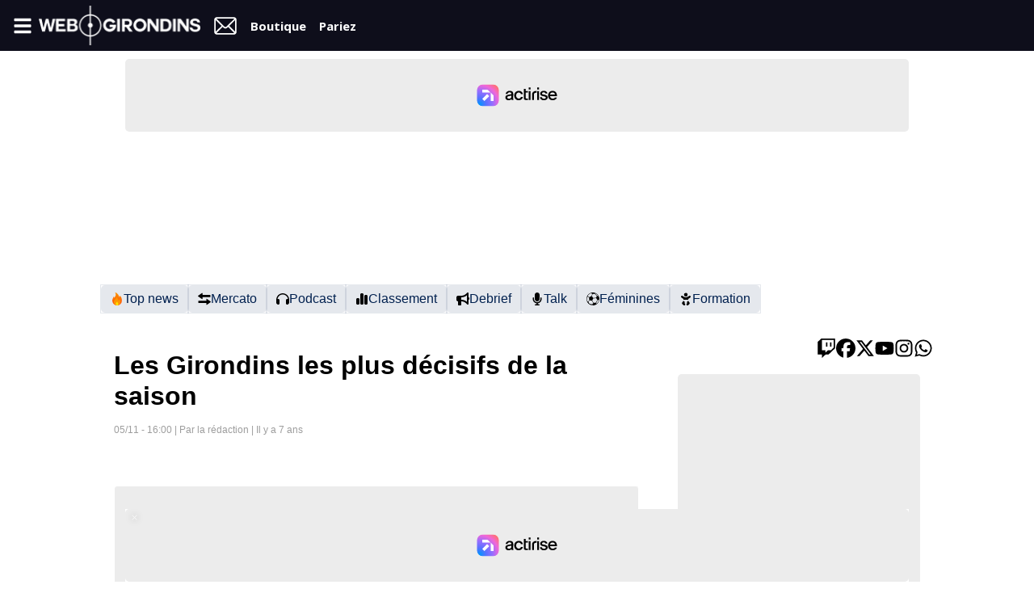

--- FILE ---
content_type: text/html;charset=UTF-8
request_url: https://www.webgirondins.com/actualite-girondins-les-girondins-les-plus-decisifs-de-la-saison-100949
body_size: 23456
content:
<!DOCTYPE HTML>
<html lang="fr-FR">
<head>
<meta charset="utf-8">
<meta http-equiv="X-UA-Compatible" content="IE=edge">
<meta name="viewport" content="width=device-width, initial-scale=1"><meta content="text/html; charset=UTF-8" http-equiv="content-type"/>
<meta name="robots" content="index,follow" />
<meta name="google-site-verification" content="Swkvmrl8QHKZigFtHYJLLkJ-ebDgkLGflLZMSpOuyu8" />
<title>Les Girondins les plus décisifs de la saison - actu Girondins de Bordeaux par WebGirondins, FCGB : Mercato infos et Transferts depuis 2001 avec le 1er e média indépendant sur les Girondins</title>
<meta name="description" content="Nous vous proposons le classement combiné de la saison des joueurs Girondins après 13 rencontres. Il additionne les gestes décisifs en attaques, le but et la passe décisive." />
<meta name="keywords" content="Girondins,plus,decisifs,saison,Nous,vous,proposons,classement,combine,joueurs,apres,rencontres,additionne,gestes,attaques,passe,decisive" />
<meta name="author" content="WebGirondins" />
<link type="text/css" href="https://www.webgirondins.com/css/global.min.css?v=1754994763" rel="stylesheet" />

<link type="text/css" href="https://www.webgirondins.com/css/article.min.css?v=1754994763" rel="stylesheet" />

<link rel="canonical" href="https://www.webgirondins.com/actualite-girondins-les-girondins-les-plus-decisifs-de-la-saison-100949" />
<link rel="icon" sizes="32x32" href="/favicon-32x32.png?v=vMgQ6m0eO2">
<link rel="icon" sizes="16x16" href="/favicon-16x16.png?v=vMgQ6m0eO2">
<meta name="twitter:card" content="summary_large_image">
<meta name="twitter:title" content="Les Girondins les plus décisifs de la saison">
<meta name="twitter:description" content="Nous vous proposons le classement combiné de la saison des joueurs Girondins après 13 rencontres. Il additionne les gestes décisifs en attaques, le but et la passe décisive.">
<meta name="twitter:image" content="https://www.webgirondins.com/cache/images/_67e1e0d2b033866237a48640cf4fae18.png">
<meta name="twitter:image:src" content="https://www.webgirondins.com/cache/images/_67e1e0d2b033866237a48640cf4fae18.png">
<meta name="twitter:image:width" content="683">
<meta name="twitter:image:height" content="291">
<meta property="og:type" content="article" />
<meta property="og:title" content="Les Girondins les plus décisifs de la saison" />
<meta property="og:description" content="Nous vous proposons le classement combiné de la saison des joueurs Girondins après 13 rencontres. Il additionne les gestes décisifs en attaques, le but et la passe décisive." />
<meta property="og:site_name" content="WebGirondins" />
<meta property="og:url" content="https://www.webgirondins.com/actualite-girondins-les-girondins-les-plus-decisifs-de-la-saison-100949" />
<meta property="og:image" content="https://www.webgirondins.com/cache/images/_67e1e0d2b033866237a48640cf4fae18.png" />
<meta property="og:image:type" content="image/png" />
<meta property="og:image:width" content="683" />
<meta property="og:image:height" content="291" />
<meta property="article:author" content="WebGirondins" />
<meta property="article:published_time" content="2019-11-05T16:00:00+01:00" />
<meta property="article:modified_time" content="2019-11-05T17:52:48+01:00" />
<meta property="article:tag" content="De Préville Nicolas" />
<meta property="article:tag" content="Jimmy  Briand" />
<meta property="article:tag" content="Hwang  Ui- Jo" />
<meta property="article:section" content="sport" />
<meta property="og:locale" content="fr_FR" />
<script defer src="https://tra.scds.pmdstatic.net/advertising-core/4/core-ads-webgirondins.js"></script>
<script>
                window.dataLayer = window.dataLayer || [];
                window.dataLayer.push({
                    advertisement: {
                        env: "",
                        hasVideos: true,
                        brand: {
                            isPrisma: false,
                            name: "webgirondins",
                            abbr: "webg",
                            domain: "webgirondins.com",
                            subDomain: "www",
                        },
                        page: {
                            path: "/actualite-girondins-les-girondins-les-plus-decisifs-de-la-saison-100949",
                            pageType: "Article",
                            pageCategory: "Autres",
                            title: "Les Girondins les plus décisifs de la saison",
                        },
                    }
                });
                </script>
<script id='poool-audit' src='https://assets.poool.fr/audit.min.js' async></script>
            <script>
              const scriptPooolAudit = document.getElementById('poool-audit');
              scriptPooolAudit.addEventListener('load', function () {
                Audit
                  .init('KLB72-CH6GZ-M3EZ5-YT0GS')
                  .config({
                    cookies_enabled: true,
                    
                  })
                  .sendEvent('page-view', { type: 'free' });
              });
            </script>
<script id='poool-access' src='https://assets.poool.fr/access.min.js' async></script>
            <script>
              const scriptPooolAccess = document.getElementById('poool-access');
              scriptPooolAccess.addEventListener('load', function () {
                Access
                  .init('KLB72-CH6GZ-M3EZ5-YT0GS')
                  .config({
                    cookies_enabled: true,
                    disable_content_height_calculation: true,
                    
                  })
                  .createPaywall({
                    target: '#poool-widget',
                    content: '.content-poool',
                    mode: 'hide',
                    percent: 75,
                    pageType: 'free',
                  });
              });
            </script>
<script>
          async function pooolSubscribeInit () {
            var subscribe = Subscribe.init('KLB72-CH6GZ-M3EZ5-YT0GS');
            
            await subscribe.signout();
            subscribe.createAuthElement('signin-with-subscribe-button', {
        target: '#auth-widget',
        styles: {
          custom_css: `
          .p3-signin {
            font-size: 0;
            display: flex;
            flex-direction: column;
            gap: 5px;
            justify-content: center;
            transition: 0.3s;
          }

          .p3-signin-with-subscribe-element {
            gap: 8px;
          }
  
          .p3-signin::before {
            content: url('data:image/svg+xml; utf8, <svg xmlns="http://www.w3.org/2000/svg" viewBox="0 0 24 24" id="person"><g data-name="Layer 2"><path d="M12 11a4 4 0 1 0-4-4 4 4 0 0 0 4 4zm6 10a1 1 0 0 0 1-1 7 7 0 0 0-14 0 1 1 0 0 0 1 1z" data-name="person"></path></g></svg>');
            width: 35px;
            height: 22px;
            color: #fff !important;
            display:block;
            font-size:15px;
            filter: invert(1);
            padding-left: 8px;
            transition: 0.3s;
          }
  
          .p3-signin::after {
            content: 'connexion';
            color: #fff !important;
            font-size: 10px !important;
            font-weight: 700;
            font-family: 'Open Sans', sans-serif;
            text-decoration: none;
            transition: 0.3s;
          }
  
          .p3-signin:hover::before{
            filter: invert(100%) sepia(0%) saturate(5736%) hue-rotate(120deg) brightness(127%) contrast(78%);
          }
  
          .p3-signin:hover::after{
            color: #e3e3e3 !important;
          }
  
          .p3-username,
          .p3-signout {
            color: #FFF !important;
          }

          .p3-username {
            margin-right: 8px;
          }

          .p3-signed-in {
            display: contents;
          }
  
          .p3-signout {
            font-size: 10px !important;
            font-weight: 700;
            font-family: 'Open Sans', sans-serif;
            display: flex;
            flex-direction: column;
            gap: 3px;
            justify-content: center;
            align-items: center;
            transition: 0.3s;
          }
  
          .p3-signout::before {
            content: url('data:image/svg+xml; utf8, <svg width="24" height="24" viewBox="0 0 24 24" fill="none" xmlns="http://www.w3.org/2000/svg"> <path d="M8.51428 20H4.51428C3.40971 20 2.51428 19.1046 2.51428 18V6C2.51428 4.89543 3.40971 4 4.51428 4H8.51428V6H4.51428V18H8.51428V20Z" fill="currentColor"/><path d="M13.8418 17.385L15.262 15.9768L11.3428 12.0242L20.4857 12.0242C21.038 12.0242 21.4857 11.5765 21.4857 11.0242C21.4857 10.4719 21.038 10.0242 20.4857 10.0242L11.3236 10.0242L15.304 6.0774L13.8958 4.6572L7.5049 10.9941L13.8418 17.385Z" fill="currentColor"/></svg>');
            height: 22px;
            color: #fff !important;
            display:block;
            font-size:15px;
            filter: invert(1);
            transition: 0.3s;          
          }
  
          .p3-signed-in span {
            display:none;
          }
  
          body .p3-subscribe {
            color: #000 !important;
            background-color: #fff !important;
            border-radius: 0 !important;
            text-shadow: none !important;
            font-size: 15px;
            font-weight: 700 !important;
            font-family: 'Open Sans', sans-serif;
            cursor: pointer !important;
            transition: 0.3s;
            margin-left: 8px;
            padding: 8px 10px !important;
          }
          body .p3-subscribe:hover {
            background-color: #e3e3e3 !important;
          }
          `,                  
        },   
      });
            subscribe.on('signout', () => {
              document.cookie = 'wg_poool=;expires=Thu, 01 Jan 1970 00:00:01 GMT;domain=.webgirondins.com';
            });
          };
        </script>
<script>
          var subscribeScript = document.createElement('script');
          subscribeScript.onload = pooolSubscribeInit;
          subscribeScript.async = true;
          subscribeScript.src = 'https://assets.poool-subscribe.fr/subscribe.js';
          document.head.appendChild(subscribeScript);
      </script>
<script>
  window.FAST_CMP_OPTIONS = {
    publisherName: 'WebGirondins',
    domainUid: 'dd6b5a45-9122-51c6-9267-3ce28d9c7a18',
    countryCode: 'FR',
    policyUrl: 'https://www.webgirondins.com/politique_de_confidentialite',
    displaySynchronous: false,
    disableLockScroll: true,
    publisherLogo: function (c) {
      return c.createElement('img', {
        src: '[data-uri]',
        height: '40',
      })
    },
    bootstrap: { excludedIABVendors: [], excludedGoogleVendors: [] }
  };

  (function(){var e={617:function(e){window.FAST_CMP_T0=Date.now();window.FAST_CMP_QUEUE={};window.FAST_CMP_QUEUE_ID=0;function a(){var e=Array.prototype.slice.call(arguments);if(!e.length)return Object.values(window.FAST_CMP_QUEUE);else if("ping"===e[0]){if("function"===typeof e[2])e[2]({cmpLoaded:false,cmpStatus:"stub",apiVersion:"2.0",cmpId:parseInt("388",10)})}else window.FAST_CMP_QUEUE[window.FAST_CMP_QUEUE_ID++]=e}e.exports={name:"light",handler:a}}};var a={};function t(r){var n=a[r];if(void 0!==n)return n.exports;var i=a[r]={exports:{}};e[r](i,i.exports,t);return i.exports}var r={};!function(){var e=t(617);var a="__tcfapiLocator";var r=window;var n=r;var i;function o(){var e=r.document;var t=!!r.frames[a];if(!t)if(e.body){var n=e.createElement("iframe");n.style.cssText="display:none";n.name=a;e.body.appendChild(n)}else setTimeout(o,5);return!t}function s(e){var a="string"===typeof e.data;var t={};if(a)try{t=JSON.parse(e.data)}catch(e){}else t=e.data;var r="object"===typeof t?t.__tcfapiCall:null;if(r)window.__tcfapi(r.command,r.version,(function(t,n){var i={__tcfapiReturn:{returnValue:t,success:n,callId:r.callId}};if(e&&e.source&&e.source.postMessage)e.source.postMessage(a?JSON.stringify(i):i,"*")}),r.parameter)}while(n){try{if(n.frames[a]){i=n;break}}catch(e){}if(n===r.top)break;n=n.parent}if("custom"!==r.FAST_CMP_HANDLER)if(!i){o();r.__tcfapi=e.handler;r.FAST_CMP_HANDLER=e.name;r.addEventListener("message",s,false)}else{r.__tcfapi=e.handler;r.FAST_CMP_HANDLER=e.name}}()})();
</script>
<script src="https://static.fastcmp.com/fast-cmp-stub.js" async="true" data-no-optimize="1"></script>

<script>
  (function(i,s,o,g,r,a,m){i['GoogleAnalyticsObject']=r;i[r]=i[r]||function(){
  (i[r].q=i[r].q||[]).push(arguments)},i[r].l=1*new Date();a=s.createElement(o),
  m=s.getElementsByTagName(o)[0];a.async=1;a.src=g;m.parentNode.insertBefore(a,m)
  })(window,document,'script','//www.google-analytics.com/analytics.js','ga');

  ga('create', 'UA-3416925-1', 'auto');
  ga('send', 'pageview');

</script>

<!-- Google tag (gtag.js) -->
<script async src="https://www.googletagmanager.com/gtag/js?id=G-WLVVK8S1FY"></script>
<script>
  window.dataLayer = window.dataLayer || [];
  function gtag(){dataLayer.push(arguments);}
  gtag('js', new Date());

  gtag('config', 'G-WLVVK8S1FY');
</script>
<script src="https://www.flashb.id/boot/e91805f9-0678-581c-b07f-c856c7493295.js"></script>
<script type="text/javascript">
  window._hbdbrk = window._hbdbrk || [];
  window._hbdbrk.push([
    "_vars",
    {
      page_type: "article",
      custom1: "browser",
    },
  ]);
</script>


<style type="text/css">
        div[data-actirise-slot="top-page"] {
          display: none;
          margin: 10px auto;
        }
        @media screen and (max-width: 480px) {
          div[data-actirise-slot="top-page"].device-mobile {
            display: block;
            width: 100%;
            min-height: 280px;
          }
        }
        @media screen and (min-width: 481px) and (max-width: 769px) {
          div[data-actirise-slot="top-page"].device-tablet {
            display: block;
            width: 100%;
            min-height: 280px;
          }
        }
        @media screen and (min-width: 770px) {
          div[data-actirise-slot="top-page"].device-desktop {
            display: block;
            width: 100%;
            min-height: 250px;
          }
        }
        div[data-actirise-slot="top-content"] {
          display: none;
          margin: 10px auto;
        }
        @media screen and (max-width: 480px) {
          div[data-actirise-slot="top-content"].device-mobile {
            display: flex !important;
            width: 100%;
            min-height: 360px;
          }
        }
        @media screen and (min-width: 481px) and (max-width: 769px) {
          div[data-actirise-slot="top-content"].device-tablet {
            display: flex !important;
            width: 100%;
            min-height: 360px;
          }
        }
        @media screen and (min-width: 770px) {
          div[data-actirise-slot="top-content"].device-desktop {
            display: flex !important;
            width: 100%;
            min-height: 280px;
          }
        }
      </style>
<script type="application/javascript" src="https://tag.agrvt.com/tag/v2/wrapper.js" async></script></head><body class="desktop" >
<header class="bg-primary text-white" id="header">
  <nav>
    <ul class="d-flex align-items-center justify-content-center px-3 py-0 my-0 mx-auto header-links w-full">
      <li class="nav--brand d-flex align-items-center">
        <i id="menu-icon" class="icon icon--bars"></i>
        <a href="/">
          <img src="/img/logo_white.png" alt="Logo WebGirondins" class="logo img-responsive" />
        </a>
      </li>
      <li class="nav--contact">
        <a class="menutop__link d-flex align-items-center" href="https://www.webgirondins.com/contact">
          <svg fill="#ffffff" width="30" height="30" viewBox="0 0 56 56" xmlns="http://www.w3.org/2000/svg">
            <path
              d="M 9.4843 48.1914 L 47.2184 48.1914 C 51.4376 48.1914 53.8751 45.7539 53.8751 40.9258 L 53.8751 15.0508 C 53.8751 10.2461 51.4141 7.8086 46.5157 7.8086 L 8.7812 7.8086 C 4.5858 7.8086 2.1249 10.2227 2.1249 15.0508 L 2.1249 40.9258 C 2.1249 45.7773 4.6093 48.1914 9.4843 48.1914 Z M 25.2109 29.1836 L 7.5155 11.7227 C 8.0312 11.5117 8.6405 11.3945 9.3671 11.3945 L 46.6564 11.3945 C 47.3826 11.3945 48.0157 11.5117 48.5548 11.7696 L 30.8827 29.1836 C 29.8749 30.1914 28.9843 30.6367 28.0468 30.6367 C 27.1093 30.6367 26.2187 30.1914 25.2109 29.1836 Z M 5.7109 40.9258 L 5.7109 15.0508 C 5.7109 14.8867 5.7109 14.9570 5.7109 14.8164 L 19.1874 28.0352 L 5.7343 41.3242 C 5.7109 41.2070 5.7109 41.0664 5.7109 40.9258 Z M 50.2890 15.0742 L 50.2890 40.9492 C 50.2890 41.0430 50.2890 41.1602 50.2890 41.2539 L 36.9062 28.0352 L 50.2890 14.8867 C 50.2890 15.0742 50.2890 15.0742 50.2890 15.0742 Z M 9.3671 44.6055 C 8.6874 44.6055 8.1249 44.5117 7.6327 44.3008 L 21.6484 30.4492 L 23.1718 31.9492 C 24.8124 33.5664 26.3827 34.2461 28.0468 34.2461 C 29.6874 34.2461 31.2812 33.5664 32.9218 31.9492 L 34.4452 30.4492 L 48.4376 44.2773 C 47.9452 44.5117 47.3360 44.6055 46.6564 44.6055 Z" />
          </svg>
        </a>
      </li>
      <li class="nav--boutique">
        <a class="menutop__link d-flex align-items-center" href="https://webgirondins.myspreadshop.fr"> Boutique </a>
      </li>
      <li class="nav--pariez">
        <a class="menutop__link d-flex align-items-center" href="https://media.unibet.fr/redirect.aspx?pid=217092&bid=3674" target="_blank"> Pariez </a>
      </li>
      <li class="nav--subscribe ml-auto">
                 <div id="auth-widget" class="menutop__link d-flex align-items-center font-weight-bold border-0"></div>
               </li>
    </ul>

    <ul id="menu" class="bg-primary transition menu nav navbar-nav p-0 m-0">
      <li>
        <a href="https://www.webgirondins.com/fil-info" class="transition">Fil info</a>
      </li>
      <li>
        <button type="button" class="btn btn-link submenu-button">Vidéos</button>
        <div class="submenu">
          <ul class="nav navbar-nav">
            <li>
              <a href="https://www.webgirondins.com/actualites-categorie-webgirondins-tv-12" class="transition">Webgirondins TV</a>
            </li>
            <li>
              <a href="https://www.webgirondins.com/actualites-categorie-les-tops-et-les-flops-19" class="transition">Tops Flops</a>
            </li>
            <li>
              <a href="https://www.webgirondins.com/actualites-categorie-barometre-webgirondins-17" class="transition">Baromètre WG</a>
            </li>
            <li>
              <a href="https://www.webgirondins.com/actualites-categorie-le-talk-webgirondins-21" class="transition">Talk WG</a>
            </li>
          </ul>
        </div>
      </li>
      <li>
        <a href="https://www.webgirondins.com/actualites-categorie-transferts-1" class="transition">Mercato</a>
      </li>
      <li>
        <a href="https://forum.webgirondins.com/index.php?/forums/" class="transition">Forum</a>
      </li>
      <li>
        <button type="button" class="btn btn-link submenu-button">N2</button>
        <div class="submenu">
          <ul class="nav navbar-nav">
            <li>
              <a href="https://www.webgirondins.com/calendrier-girondins-national-2" alt="Calendrier">Calendrier</a>
            </li>
            <li>
              <a href="https://www.webgirondins.com/classement-girondins-national-2" alt="Classement">Classement</a>
            </li>
          </ul>
        </div>
      </li>
      <li>
        <button type="button" class="btn btn-link submenu-button">Régional 1</button>
        <div class="submenu">
          <ul class="nav navbar-nav">
            <li>
              <a href="https://www.webgirondins.com/girondins-resultats-calendrier-regional-1"
                alt="Calendrier">Résultats/calendrier Régional 1 Girondins</a>
            </li>
            <li>
              <a href="https://www.webgirondins.com/classement-regional-1-girondins" alt="Classement">Classement Régional 1 Girondins</a>
            </li>
          </ul>
        </div>
      </li>
      <li>
        <button type="button" class="btn btn-link submenu-button">Féminines</button>
        <div class="submenu">
          <ul class="nav navbar-nav">
            <li>
              <a href="https://www.webgirondins.com/resultats-calendrier-feminines-girondins"
                alt="Calendrier">Calendrier - résultats</a>
            </li>
            <li>
              <a href="https://www.webgirondins.com/classement-girondins-feminines-division3">Classement D3F</a>
            </li>
          </ul>
        </div>
      </li>
      <li>
        <a href="https://webgirondins.myspreadshop.fr" class="transition" target="_blank">Boutique</a>
      </li>
      <li>
        <a href="https://media.unibet.fr/redirect.aspx?pid=217092&bid=3674" target="_blank" style="color: #0dbf43" class="transition">Pariez</a>
      </li>
      <li>
        <div class="nav--social d-flex justify-content-around">
          <a target="_blank" href="https://www.twitch.tv/webgirondins">
            <img src="/img/icons/twitch.svg?v=2" alt="icon twitch" class="img-responsive" />
          </a>
          <a target="_blank" href="https://www.facebook.com/webgirondins/">
            <img src="/img/icons/facebook.svg?v=2" alt="icon facebook" class="img-responsive" />
          </a>
          <a target="_blank" href="https://twitter.com/webgirondins">
            <img src="/img/icons/twitter.svg?v=2" alt="icon twitter" class="img-responsive" />
          </a>
        </div>
        <div class="nav--social d-flex justify-content-around">
          <a target="_blank" href="https://www.youtube.com/channel/UCkyRgJ6uhixmPRaSKiEI9aw?view_as=subscriber">
            <img src="/img/icons/youtube.svg?v=2" alt="icon youtube" class="img-responsive" />
          </a>
          <a target="_blank" href="https://www.instagram.com/webgirondins/">
            <img src="/img/icons/instagram.svg?v=2" alt="icon instagram" class="img-responsive" />
          </a>
          <a target="_blank" href="https://whatsapp.com/channel/0029VaDygopCRs1h8xNMgI1y">
            <img src="/img/icons/whatsapp.svg?v=2" alt="Whatsapp WG" class="img-responsive" />
          </a>
        </div>
      </li>
    </ul>
  </nav>
</header>

<div data-actirise-slot="top-page" class="device-mobile device-tablet device-desktop"></div><div id="habillage">
  <div class="container body px-0">
    <div  class="row" >
      <div class="top-categories">
        <a href="https://www.webgirondins.com/top-news" class="category">
          <img src="/img/icons/fire.svg" alt="">
          Top news
        </a>
        <a href="https://www.webgirondins.com/actualites-categorie-transferts-1" class="category">
          <img src="/img/icons/mercato.svg" alt="">
          Mercato
        </a>
        <a href="https://podcasts.webgirondins.com" class="category" target="_blank">
          <img src="/img/icons/headphone.svg" alt="">
          Podcast
        </a>
        <a href="https://www.webgirondins.com/classement-girondins-national-2" class="category">
          <img src="/img/icons/chart-simple.svg" alt="">
          Classement
        </a>
        <a href="https://www.webgirondins.com/actualites-categorie-le-debrief-88" class="category">
          <img src="/img/icons/bullhorn.svg" alt="">
          Debrief
        </a>
        <a href="https://www.webgirondins.com/actualites-categorie-le-talk-webgirondins-21" class="category">
          <img src="/img/icons/microphone.svg" alt="">
          Talk
        </a>
        <a href="https://www.webgirondins.com/actualites-categorie-feminines-18" class="category">
          <img src="/img/icons/soccer-ball.svg" alt="">
          Féminines
        </a>
        <a href="https://www.webgirondins.com/actualites-categorie-formation-des-girondins-90" class="category">
          <img src="/img/icons/baby.svg" alt="">
          Formation
        </a>
      </div>
      <main class="my-3 col-12 col-md-6 col-lg-8">
        <div class="col-xs-12 pageinter pageinter--news pl-3 pr-3">
  <h1 class="px-0">
    Les Girondins les plus décisifs de la saison  </h1>
    <div class="illustration illustration--video"><div
  data-ads-core='{
    "playerId": "x9b1d",
    "playerVideoId": "x7ix4b",
    "playerPosition": "Leader",
    "playerPartner": "",
    "playerProvider": "Dailymotion"
    }'
  id="ads-core-player">
  <div id="dm-player"></div>
</div>

<script>
  window.pmsCoreAds = window.pmsCoreAds || [];
  const dmScript = document.createElement('script')
  dmScript.setAttribute('src','https://geo.dailymotion.com/libs/player/x9b1d.js');

  dmScript.onload = async function () {
    pmsCoreAds.push(async () => {
      const adsParams = await coreAds.getVideoAdParams({ htmlPlacerId: 'ads-core-player' })

      const player = await window.dailymotion.createPlayer('dm-player', {

          playlist: 'x7ix4b',
          referrerPolicy: 'no-referrer-when-downgrade',
          params: {
              mute: '',
              customConfig: {
                  customParams: adsParams
              }
          }
      })

      let reboundCount = 0
      player.on(dailymotion.events.VIDEO_END, async () => {
          reboundCount++
          const adsParams = await coreAds.getVideoAdParams({ htmlPlacerId: 'ads-core-player', reboundCount })

          player.setCustomConfig({
              customParams: adsParams
          })
      })
    });
  }
  document.head.appendChild(dmScript)
</script>

</div>
    <div class="date">
    05/11 - 16:00 | Par la rédaction | Il y a
    7 ans
  </div>
     <div class="content-poool">
        <div data-actirise-slot="top-content" class="device-mobile device-tablet device-desktop ads"></div>
        <div class="texte">
      <div class="image-container">
<img src="https://www.webgirondins.com/cache/images/671_907796798eda40d50f48c44057a25db4.png" alt="Les Girondins les plus décisifs de la saison" class="img-responsive mt-3"/>
</div>      <p class="text-center mb-3" style="font-size: 14px">© Iconsport</p>
      <p class="p1" style="text-align: justify;"><strong>Nous vous proposons le classement combiné de la saison des joueurs Girondins après 13 rencontres. Il additionne les gestes décisifs en attaques, le but et la passe décisive.</strong></p>
<p class="p1" style="text-align: justify;">Nicolas de Préville, Hwang Ui-Jo et Jimmy Briand sont les plus performants devant le but.</p>
<table style="width: 100%; height: 252px; border-color: #a3adcf; margin-left: auto; margin-right: auto;" border="1" cellspacing="10" cellpadding="10">
<tbody>
<tr style="height: 18px;">
<td style="text-align: center; height: 18px; width: 9.70655%;">Place</td>
<td style="text-align: center; height: 18px; width: 24.7178%;">Joueur</td>
<td style="text-align: center; height: 18px; width: 40.8578%;">Stats combinés (buts + passes)</td>
<td style="text-align: center; height: 18px; width: 7.44921%;">MJ</td>
<td style="text-align: center; height: 18px; width: 10.2709%;">Min</td>
</tr>
<tr style="height: 18px;">
<td style="text-align: center; height: 18px; width: 9.70655%;">1</td>
<td style="text-align: center; height: 18px; width: 24.7178%;">Nicolas de Préville​​</td>
<td style="text-align: center; height: 18px; width: 40.8578%;">6 [4+2]​</td>
<td style="text-align: center; height: 18px; width: 7.44921%;">10</td>
<td style="text-align: center; height: 18px; width: 10.2709%;">749'</td>
</tr>
<tr style="height: 18px;">
<td style="text-align: center; height: 18px; width: 9.70655%;">2</td>
<td style="text-align: center; height: 18px; width: 24.7178%;">Hwang Ui-JO​</td>
<td style="text-align: center; height: 18px; width: 40.8578%;">5 [3+2]​</td>
<td style="text-align: center; height: 18px; width: 7.44921%;">12</td>
<td style="text-align: center; height: 18px; width: 10.2709%;">927'</td>
</tr>
<tr style="height: 18px;">
<td style="text-align: center; height: 18px; width: 9.70655%;">3</td>
<td style="text-align: center; height: 18px; width: 24.7178%;">Jimmy Briand​</td>
<td style="text-align: center; height: 18px; width: 40.8578%;">4 [3+1]​</td>
<td style="text-align: center; height: 18px; width: 7.44921%;">13</td>
<td style="text-align: center; height: 18px; width: 10.2709%;">812'</td>
</tr>
<tr style="height: 18px;">
<td style="text-align: center; height: 18px; width: 9.70655%;">4</td>
<td style="text-align: center; height: 18px; width: 24.7178%;">​Yacine Adli</td>
<td style="text-align: center; height: 18px; width: 40.8578%;">3 [2+1]</td>
<td style="text-align: center; height: 18px; width: 7.44921%;">9</td>
<td style="text-align: center; height: 18px; width: 10.2709%;">479'</td>
</tr>
<tr style="height: 18px;">
<td style="text-align: center; height: 18px; width: 9.70655%;">5</td>
<td style="text-align: center; height: 18px; width: 24.7178%;">Samuel Kalu</td>
<td style="text-align: center; height: 18px; width: 40.8578%;">3 [1+2]</td>
<td style="text-align: center; height: 18px; width: 7.44921%;">11</td>
<td style="text-align: center; height: 18px; width: 10.2709%;">875'</td>
</tr>
<tr style="height: 18px;">
<td style="text-align: center; height: 18px; width: 9.70655%;">6</td>
<td style="text-align: center; height: 18px; width: 24.7178%;">Josh Maja​</td>
<td style="text-align: center; height: 18px; width: 40.8578%;">2 [2+0]​​</td>
<td style="text-align: center; height: 18px; width: 7.44921%;">11</td>
<td style="text-align: center; height: 18px; width: 10.2709%;">243'</td>
</tr>
<tr style="height: 18px;">
<td style="text-align: center; height: 18px; width: 9.70655%;">7</td>
<td style="text-align: center; height: 18px; width: 24.7178%;">Pablo</td>
<td style="text-align: center; height: 18px; width: 40.8578%;">2 [2+0]​</td>
<td style="text-align: center; height: 18px; width: 7.44921%;">12</td>
<td style="text-align: center; height: 18px; width: 10.2709%;">1067'</td>
</tr>
<tr style="height: 18px;">
<td style="text-align: center; width: 9.70655%; height: 18px;">8</td>
<td style="text-align: center; width: 24.7178%; height: 18px;">Otavio​</td>
<td style="text-align: center; width: 40.8578%; height: 18px;">2 [0+2]​​​​</td>
<td style="text-align: center; width: 7.44921%; height: 18px;">12</td>
<td style="text-align: center; width: 10.2709%; height: 18px;">1080'</td>
</tr>
<tr style="height: 18px;">
<td style="text-align: center; height: 18px; width: 9.70655%;">9</td>
<td style="text-align: center; height: 18px; width: 24.7178%;">Yassine Benrahou</td>
<td style="text-align: center; height: 18px; width: 40.8578%;">1 [0+1]​​</td>
<td style="text-align: center; height: 18px; width: 7.44921%;">5</td>
<td style="text-align: center; height: 18px; width: 10.2709%;">143'</td>
</tr>
<tr>
<td style="text-align: center; width: 9.70655%;">10</td>
<td style="text-align: center; width: 24.7178%;">François Kamano</td>
<td style="text-align: center; width: 40.8578%;">1 [1+0]​​​​</td>
<td style="text-align: center; width: 7.44921%;">7</td>
<td style="text-align: center; width: 10.2709%;">444'</td>
</tr>
<tr style="height: 18px;">
<td style="text-align: center; height: 18px; width: 9.70655%;">11</td>
<td style="text-align: center; height: 18px; width: 24.7178%;">Loris Benito</td>
<td style="text-align: center; height: 18px; width: 40.8578%;">1 [1+0]​​​</td>
<td style="text-align: center; height: 18px; width: 7.44921%;">11</td>
<td style="text-align: center; height: 18px; width: 10.2709%;">844'</td>
</tr>
<tr style="height: 18px;">
<td style="text-align: center; height: 18px; width: 9.70655%;">12</td>
<td style="text-align: center; height: 18px; width: 24.7178%;">Enock Kwateng</td>
<td style="text-align: center; height: 18px; width: 40.8578%;">1 [0+1]​​​</td>
<td style="text-align: center; height: 18px; width: 7.44921%;">6</td>
<td style="text-align: center; height: 18px; width: 10.2709%;">519'</td>
</tr>
<tr style="height: 18px;">
<td style="text-align: center; height: 18px; width: 9.70655%;">13</td>
<td style="text-align: center; height: 18px; width: 24.7178%;">Mexer</td>
<td style="text-align: center; height: 18px; width: 40.8578%;">1 [0+1]​​​</td>
<td style="text-align: center; height: 18px; width: 7.44921%;">12</td>
<td style="text-align: center; height: 18px; width: 10.2709%;">1009'</td>
</tr>
</tbody>
</table>
<p> </p>
    </div>
      </div>
  <div id="poool-widget"></div>
    <a href="https://www.webgirondins.com/actualites-categorie-deprevillenicolas-26">#dePrévilleNicolas</a>
    <a href="https://www.webgirondins.com/actualites-categorie-jimmy-briand-49">#Jimmy Briand</a>
    <a href="https://www.webgirondins.com/actualites-categorie-hwang-ui-jo-75">#Hwang Ui-Jo</a>
  

  <div class="pageinter--news__shared"><div class="shared text-center">
    <a href="https://www.facebook.com/sharer/sharer.php?u=https://www.webgirondins.com/actualite-girondins-les-girondins-les-plus-decisifs-de-la-saison-100949" rel="external nofollow" target="_blank" class="btn btn--facebook"><span>Partager</span></a>
    <a href="https://twitter.com/intent/tweet?url=https://www.webgirondins.com/actualite-girondins-les-girondins-les-plus-decisifs-de-la-saison-100949" rel="external nofollow" target="_blank" class="btn btn--twitter"><span>Tweeter</span></a>
</div></div>
   <button class="btn btn-primary btn-block my-3 font-weight-bold" onclick="loadComment(this)">
  COMMENTAIRES
  (<span class="gc-counter" data-url="https://www.webgirondins.com/actualite-girondins-les-girondins-les-plus-decisifs-de-la-saison-100949" data-uid="content100949"></span>)
</button>
<div id="graphcomment"></div>
<script type="text/javascript">
    const graphcomment_uid = 'content100949';
    const graphcomment_url = 'https://www.webgirondins.com/actualite-girondins-les-girondins-les-plus-decisifs-de-la-saison-100949';

    var __semio__params = {
        graphcommentId: "webgirondins",
        behaviour: {
            uid: graphcomment_uid,
            url: graphcomment_url,
        },
    }

  function __semio__onload() {
    __semio__gc_graphlogin(__semio__params)
  }

  function __semio__onload__counter() {
    __semio__helpers_counter('webgirondins')
  }

  (function() {
    var gc = document.createElement('script'); gc.type = 'text/javascript'; gc.async = true;
    gc.onload = __semio__onload__counter; gc.defer = true; gc.src = 'https://integration.graphcomment.com/helpers_counter.js?' + Date.now();
    (document.getElementsByTagName('head')[0] || document.getElementsByTagName('body')[0]).appendChild(gc);
  })();

  function loadComment($button) {
    var gc = document.createElement('script'); gc.type = 'text/javascript'; gc.async = true;
    gc.onload = __semio__onload; gc.defer = true; gc.src = 'https://integration.graphcomment.com/gc_graphlogin.js?' + Date.now();
    (document.getElementsByTagName('head')[0] || document.getElementsByTagName('body')[0]).appendChild(gc);
    $button.remove();
  }


</script>
 </div>
      </main>        <aside class="sidebar d-none d-md-block col-md-6 col-lg-4 my-3">
          <div class="social">
            <a target="_blank" href="https://www.twitch.tv/webgirondins">
              <img src="/img/icons/twitch.svg?v=2" alt="icon twitch" class="img-responsive">
            </a>
            <a target="_blank" href="https://www.facebook.com/webgirondins/">
              <img src="/img/icons/facebook.svg?v=2" alt="icon facebook" class="img-responsive">
            </a>
            <a target="_blank" href="https://twitter.com/webgirondins">
              <img src="/img/icons/twitter.svg?v=2" alt="icon twitter" class="img-responsive">
            </a>
            <a target="_blank" href="https://www.youtube.com/channel/UCkyRgJ6uhixmPRaSKiEI9aw?view_as=subscriber">
              <img src="/img/icons/youtube.svg?v=2" alt="icon youtube" class="img-responsive">
            </a>
            <a target="_blank" href="https://www.instagram.com/webgirondins/">
              <img src="/img/icons/instagram.svg?v=2" alt="icon instagram" class="img-responsive">
            </a>
            <a target="_blank" href="https://whatsapp.com/channel/0029VaDygopCRs1h8xNMgI1y">
              <img src="/img/icons/whatsapp.svg?v=2" alt="Whatsapp WG" class="img-responsive">
            </a>
          </div>
                    <div class="mb-3"><div data-actirise-slot="aside-desktop" style="width:100%;height:660px"></div></div>          <div id="filinfo" class="filinfo bloc bloc-infos">
    <div class="filinfo__head titre">
        <h3 class="title">Girondins infos</h3>
    </div>
    <div class="filinfo__content">
        <ul class="filinfo__items">
                            <li class="filinfo__item">
                    <a href="https://www.webgirondins.com/actualite-girondins-girondins-nouvelle-defaite-pour-royce-openda-et-le-gabon-a-la-can-131632" class="filinfo__link">
                        <span
                            class="filinfo__date"><span>15:58</span></span>
                        <span
                            class="filinfo__nom">Girondins : nouvelle défaite pour Royce Openda et le Gabon à la CAN</span>
                    </a>
                </li>
                            <li class="filinfo__item">
                    <a href="https://www.webgirondins.com/actualite-girondins-programme-tv-foot-un-interessant-cote-d-ivoire-cameroun-a-21h-131631" class="filinfo__link">
                        <span
                            class="filinfo__date"><span>15:31</span></span>
                        <span
                            class="filinfo__nom">Programme TV Foot : un intéressant Côte d'Ivoire-Cameroun à 21h </span>
                    </a>
                </li>
                            <li class="filinfo__item">
                    <a href="https://www.webgirondins.com/actualite-girondins-n2-karim-fradin-quitte-l-aviron-bayonnais-apres-des-divergences-internes-131630" class="filinfo__link">
                        <span
                            class="filinfo__date"><span>15:12</span></span>
                        <span
                            class="filinfo__nom">N2 : Karim Fradin quitte l’Aviron Bayonnais après des divergences internes</span>
                    </a>
                </li>
                            <li class="filinfo__item">
                    <a href="https://www.webgirondins.com/actualite-girondins-girondins-gilles-veissiere-revient-sur-son-erreur-d-arbitrage-lors-de-bordeaux-toulouse-de-1992-131629" class="filinfo__link">
                        <span
                            class="filinfo__date"><span>11:22</span></span>
                        <span
                            class="filinfo__nom">Girondins. Gilles Veissière revient sur son erreur d'arbitrage lors de Bordeaux-Toulouse de 1992</span>
                    </a>
                </li>
                            <li class="filinfo__item">
                    <a href="https://www.webgirondins.com/actualite-girondins-girondins-sylvain-wiltord-ce-titre-de-champion-de-france-avec-bordeaux-a-une-saveur-particuliere-131628" class="filinfo__link">
                        <span
                            class="filinfo__date"><span>10:33</span></span>
                        <span
                            class="filinfo__nom">Girondins. Sylvain Wiltord : "Ce titre de champion de France avec Bordeaux a une saveur particulière"</span>
                    </a>
                </li>
                            <li class="filinfo__item">
                    <a href="https://www.webgirondins.com/live-autour-des-girondins-planete-foot-l-ancien-bordelais-malcom-marque-a-nouveau-avec-al-hilal-131273" class="filinfo__link">
                        <span
                            class="filinfo__date"><span>10:03</span></span>
                        <span
                            class="filinfo__nom">Planète Foot : l'ancien bordelais Malcom marque à nouveau avec Al-Hilal</span>
                    </a>
                </li>
                            <li class="filinfo__item">
                    <a href="https://www.webgirondins.com/actualite-girondins-decouvrez-les-applications-webgirondins-l-experience-100-girondins-partout-avec-vous-131388" class="filinfo__link">
                        <span
                            class="filinfo__date"><span>27/12</span></span>
                        <span
                            class="filinfo__nom publi_redactionnel">Découvrez les applications WebGirondins : l’expérience 100 % Girondins, partout avec vous</span>
                    </a>
                </li>
                            <li class="filinfo__item">
                    <a href="https://www.webgirondins.com/actualite-girondins-girondins-l-hommage-emouvant-de-yoann-gourcuff-a-jean-louis-gasset-131625" class="filinfo__link">
                        <span
                            class="filinfo__date"><span>27/12</span></span>
                        <span
                            class="filinfo__nom">Girondins : l’hommage émouvant de Yoann Gourcuff à Jean-Louis Gasset</span>
                    </a>
                </li>
                            <li class="filinfo__item">
                    <a href="https://www.webgirondins.com/actualite-girondins-girondins-michael-ciani-reagit-a-la-disparition-de-jean-louis-gasset-131627" class="filinfo__link">
                        <span
                            class="filinfo__date"><span>27/12</span></span>
                        <span
                            class="filinfo__nom">Girondins : Michael Ciani réagit à la disparition de Jean-Louis Gasset</span>
                    </a>
                </li>
                            <li class="filinfo__item">
                    <a href="https://www.webgirondins.com/actualite-girondins-girondins-gerard-lopez-s-est-rendu-indispensable-pour-assurer-la-perennite-du-club-131626" class="filinfo__link">
                        <span
                            class="filinfo__date"><span>27/12</span></span>
                        <span
                            class="filinfo__nom">Girondins : "Gérard Lopez s'est rendu indispensable pour assurer la pérennité du club"</span>
                    </a>
                </li>
                            <li class="filinfo__item">
                    <a href="https://www.webgirondins.com/actualite-girondins-il-savait-parler-aux-joueurs-l-emouvant-temoignage-de-souleymane-diawara-sur-jean-louis-gasset-131624" class="filinfo__link">
                        <span
                            class="filinfo__date"><span>27/12</span></span>
                        <span
                            class="filinfo__nom">“Il savait parler aux joueurs” : l’émouvant témoignage de Souleymane Diawara sur Jean-Louis Gasset</span>
                    </a>
                </li>
                            <li class="filinfo__item">
                    <a href="https://www.webgirondins.com/actualite-autour-des-girondins-programme-tv-foot-des-affiches-allechantes-en-angleterre-et-en-italie-131623" class="filinfo__link">
                        <span
                            class="filinfo__date"><span>27/12</span></span>
                        <span
                            class="filinfo__nom">Programme TV Foot : des affiches alléchantes en Angleterre et en Italie</span>
                    </a>
                </li>
                            <li class="filinfo__item">
                    <a href="https://www.webgirondins.com/actualite-girondins-girondins-la-dncg-ne-veut-pas-etre-prise-pour-un-jambon-alerte-sur-les-finances-131622" class="filinfo__link">
                        <span
                            class="filinfo__date"><span>27/12</span></span>
                        <span
                            class="filinfo__nom">Girondins : “La DNCG ne veut pas être prise pour un jambon”, alerte sur les finances</span>
                    </a>
                </li>
                            <li class="filinfo__item">
                    <a href="https://www.webgirondins.com/actualite-girondins-girondins-bordeaux-champion-des-contrats-federaux-en-national-2-131621" class="filinfo__link">
                        <span
                            class="filinfo__date"><span>27/12</span></span>
                        <span
                            class="filinfo__nom important">Girondins : Bordeaux champion des contrats fédéraux en National 2</span>
                    </a>
                </li>
                            <li class="filinfo__item">
                    <a href="https://www.webgirondins.com/actualite-girondins-girondins-on-a-eu-une-gestion-calamiteuse-de-la-masse-salariale-depuis-des-annees-131620" class="filinfo__link">
                        <span
                            class="filinfo__date"><span>27/12</span></span>
                        <span
                            class="filinfo__nom">Girondins : "On a eu une gestion calamiteuse de la masse salariale depuis des années"</span>
                    </a>
                </li>
                            <li class="filinfo__item">
                    <a href="https://www.webgirondins.com/actualite-autour-des-girondins-c-est-noel-sur-webgirondins-2-mois-offerts-avec-l-abonnement-annuel-131448" class="filinfo__link">
                        <span
                            class="filinfo__date"><span>26/12</span></span>
                        <span
                            class="filinfo__nom publi_redactionnel">C'est Noël sur WebGirondins : 2 mois offerts avec l’abonnement annuel !</span>
                    </a>
                </li>
                            <li class="filinfo__item">
                    <a href="https://www.webgirondins.com/actualite-girondins-girondins-cedric-yambere-devoile-le-souvenir-le-plus-fort-de-sa-carriere-131619" class="filinfo__link">
                        <span
                            class="filinfo__date"><span>26/12</span></span>
                        <span
                            class="filinfo__nom">Girondins : Cédric Yambéré dévoile le souvenir le plus fort de sa carrière</span>
                    </a>
                </li>
                            <li class="filinfo__item">
                    <a href="https://www.webgirondins.com/actualite-girondins-girondins-l-ancien-president-jean-louis-triaud-se-confie-apres-la-disparition-de-jean-louis-gasset-131618" class="filinfo__link">
                        <span
                            class="filinfo__date"><span>26/12</span></span>
                        <span
                            class="filinfo__nom">Girondins : l'ancien président Jean-Louis Triaud se confie après la disparition de Jean-Louis Gasset</span>
                    </a>
                </li>
                            <li class="filinfo__item">
                    <a href="https://www.webgirondins.com/actualite-girondins-girondins-le-club-bordelais-salue-l-engagement-sans-faille-de-jean-louis-gasset-131617" class="filinfo__link">
                        <span
                            class="filinfo__date"><span>26/12</span></span>
                        <span
                            class="filinfo__nom">Girondins : le club bordelais salue l'engagement sans faille de Jean-Louis Gasset</span>
                    </a>
                </li>
                            <li class="filinfo__item">
                    <a href="https://www.webgirondins.com/actualite-girondins-girondins-alain-giresse-rend-un-hommage-touchant-a-jean-louis-gasset-131616" class="filinfo__link">
                        <span
                            class="filinfo__date"><span>26/12</span></span>
                        <span
                            class="filinfo__nom">Girondins : Alain Giresse rend un hommage touchant à Jean-Louis Gasset</span>
                    </a>
                </li>
                            <li class="filinfo__item">
                    <a href="https://www.webgirondins.com/actualite-girondins-ex-girondins-josuha-guilavogui-prepare-l-avenir-et-decroche-son-premier-diplome-uefa-131615" class="filinfo__link">
                        <span
                            class="filinfo__date"><span>26/12</span></span>
                        <span
                            class="filinfo__nom">Ex-Girondins : Josuha Guilavogui prépare l’avenir et décroche son premier diplôme UEFA</span>
                    </a>
                </li>
                            <li class="filinfo__item">
                    <a href="https://www.webgirondins.com/actualite-girondins-carnet-noir-disparition-de-jean-louis-gasset-artisan-du-sacre-des-girondins-en-2009-131614" class="filinfo__link">
                        <span
                            class="filinfo__date"><span>26/12</span></span>
                        <span
                            class="filinfo__nom">Carnet noir : disparition de Jean-Louis Gasset, artisan du sacre des Girondins en 2009</span>
                    </a>
                </li>
                            <li class="filinfo__item">
                    <a href="https://www.webgirondins.com/actualite-girondins-girondins-alou-diarra-explique-pourquoi-yoann-gourcuff-a-atteint-son-sommet-a-bordeaux-131613" class="filinfo__link">
                        <span
                            class="filinfo__date"><span>26/12</span></span>
                        <span
                            class="filinfo__nom">Girondins : Alou Diarra explique pourquoi Yoann Gourcuff a atteint son sommet à Bordeaux</span>
                    </a>
                </li>
                            <li class="filinfo__item">
                    <a href="https://www.webgirondins.com/actualite-girondins-girondins-alain-roche-se-montre-fataliste-sur-gerard-lopez-et-soutient-bruno-irles-131612" class="filinfo__link">
                        <span
                            class="filinfo__date"><span>26/12</span></span>
                        <span
                            class="filinfo__nom">Girondins : Alain Roche se montre fataliste sur Gérard Lopez et soutient Bruno Irlès</span>
                    </a>
                </li>
                            <li class="filinfo__item">
                    <a href="https://www.webgirondins.com/actualite-girondins-girondins-billetterie-ouverte-pour-bordeaux-bayonne-virages-nord-et-sud-fermes-131611" class="filinfo__link">
                        <span
                            class="filinfo__date"><span>26/12</span></span>
                        <span
                            class="filinfo__nom important">Girondins : billetterie ouverte pour Bordeaux-Bayonne, virages Nord et Sud fermés</span>
                    </a>
                </li>
                            <li class="filinfo__item">
                    <a href="https://www.webgirondins.com/actualite-girondins-girondins-malgre-le-revers-du-gabon-royce-openda-affiche-son-optimisme-131610" class="filinfo__link">
                        <span
                            class="filinfo__date"><span>26/12</span></span>
                        <span
                            class="filinfo__nom">Girondins : malgré le revers du Gabon, Royce Openda affiche son optimisme</span>
                    </a>
                </li>
                            <li class="filinfo__item">
                    <a href="https://www.webgirondins.com/actualite-girondins-ex-girondins-marouane-chamakh-offre-son-maillot-d-arsenal-au-maire-de-new-york-131609" class="filinfo__link">
                        <span
                            class="filinfo__date"><span>26/12</span></span>
                        <span
                            class="filinfo__nom">Ex-Girondins : Marouane Chamakh offre son maillot d’Arsenal au maire de New York</span>
                    </a>
                </li>
                            <li class="filinfo__item">
                    <a href="https://www.webgirondins.com/actualite-girondins-programme-tv-foot-egypte-afs-a-16h-a-la-can-man-united-newcastle-a-21h-en-premier-league-131608" class="filinfo__link">
                        <span
                            class="filinfo__date"><span>26/12</span></span>
                        <span
                            class="filinfo__nom">Programme TV Foot : Égypte-AFS à 16h à la CAN, Man United-Newcastle à 21h en Premier League</span>
                    </a>
                </li>
                            <li class="filinfo__item">
                    <a href="https://www.webgirondins.com/actualite-girondins-girondins-gerard-lopez-aura-investi-a-la-fin-du-plan-de-continuation-plus-de-100m-l-analyse-choc-de-david-gluzman-131607" class="filinfo__link">
                        <span
                            class="filinfo__date"><span>26/12</span></span>
                        <span
                            class="filinfo__nom">Girondins : "Gérard Lopez aura investi à la fin du plan de continuation plus de 100M€", l’analyse choc de David Gluzman</span>
                    </a>
                </li>
                            <li class="filinfo__item">
                    <a href="https://www.webgirondins.com/actualite-autour-des-girondins-girondins-royce-openda-titulaire-avec-le-gabon-pour-son-entree-a-la-can-131606" class="filinfo__link">
                        <span
                            class="filinfo__date"><span>25/12</span></span>
                        <span
                            class="filinfo__nom">Girondins : Royce Openda titulaire avec le Gabon pour son entrée à la CAN</span>
                    </a>
                </li>
                            <li class="filinfo__item">
                    <a href="https://www.webgirondins.com/actualite-girondins-les-girondins-de-bordeaux-sont-invendables-dans-l-etat-actuel-l-analyse-cash-de-david-gluzman-131605" class="filinfo__link">
                        <span
                            class="filinfo__date"><span>24/12</span></span>
                        <span
                            class="filinfo__nom">"Les Girondins de Bordeaux sont invendables dans l'état actuel," l’analyse cash de David Gluzman</span>
                    </a>
                </li>
                            <li class="filinfo__item">
                    <a href="https://www.webgirondins.com/actualite-girondins-programme-tv-foot-cameroun-gabon-a-21h-avec-le-bordelais-royce-openda-131604" class="filinfo__link">
                        <span
                            class="filinfo__date"><span>24/12</span></span>
                        <span
                            class="filinfo__nom">Programme TV Foot : Cameroun-Gabon à 21h avec le bordelais Royce Openda</span>
                    </a>
                </li>
                            <li class="filinfo__item">
                    <a href="https://www.webgirondins.com/actualite-girondins-girondins-frederic-legrand-guingamp-attaque-la-lfp-et-gerard-lopez-apres-la-diffusion-sur-ligue1-131602" class="filinfo__link">
                        <span
                            class="filinfo__date"><span>24/12</span></span>
                        <span
                            class="filinfo__nom">Girondins : Frédéric Legrand (Guingamp) attaque la LFP et Gérard Lopez après la diffusion sur Ligue1+</span>
                    </a>
                </li>
                            <li class="filinfo__item">
                    <a href="https://www.webgirondins.com/actualite-autour-des-girondins-mercato-raphael-gerbeaud-un-renfort-de-poids-en-national-2-pour-l-as-cannes-131601" class="filinfo__link">
                        <span
                            class="filinfo__date"><span>23/12</span></span>
                        <span
                            class="filinfo__nom">Mercato. Raphaël Gerbeaud : un renfort de poids en National 2 pour l'AS Cannes</span>
                    </a>
                </li>
                            <li class="filinfo__item">
                    <a href="https://www.webgirondins.com/actualite-girondins-l-actu-vue-par-mika-les-girondins-en-pelerinage-vers-compostelle-la-ligue-3-131600" class="filinfo__link">
                        <span
                            class="filinfo__date"><span>23/12</span></span>
                        <span
                            class="filinfo__nom">L'Actu vue par Mika : Les Girondins en pèlerinage vers "Compostelle-La Ligue 3"</span>
                    </a>
                </li>
                            <li class="filinfo__item">
                    <a href="https://www.webgirondins.com/actualite-girondins-ex-girondins-malcom-bokele-s-indigne-de-l-arbitrage-contre-bordeaux-131599" class="filinfo__link">
                        <span
                            class="filinfo__date"><span>23/12</span></span>
                        <span
                            class="filinfo__nom">Ex-Girondins : Malcom Bokélé s’indigne de l'arbitrage contre Bordeaux</span>
                    </a>
                </li>
                            <li class="filinfo__item">
                    <a href="https://www.webgirondins.com/actualite-girondins-ex-girondins-lukas-lerager-ouvre-un-nouveau-chapitre-en-pologne-131598" class="filinfo__link">
                        <span
                            class="filinfo__date"><span>23/12</span></span>
                        <span
                            class="filinfo__nom">Ex-Girondins : Lukas Lerager ouvre un nouveau chapitre en Pologne</span>
                    </a>
                </li>
                            <li class="filinfo__item">
                    <a href="https://www.webgirondins.com/actualite-girondins-girondins-bruno-irles-sort-du-controle-apres-le-puy-une-attitude-qui-plait-a-david-gluzman-131597" class="filinfo__link">
                        <span
                            class="filinfo__date"><span>23/12</span></span>
                        <span
                            class="filinfo__nom">Girondins : Bruno Irlès sort du contrôle après Le Puy, une attitude qui plait à David Gluzman</span>
                    </a>
                </li>
                            <li class="filinfo__item">
                    <a href="https://www.webgirondins.com/actualite-girondins-ex-girondins-gernot-rohr-battu-d-entree-avec-le-benin-a-la-can-131596" class="filinfo__link">
                        <span
                            class="filinfo__date"><span>23/12</span></span>
                        <span
                            class="filinfo__nom">Ex-Girondins : Gernot Rohr battu d’entrée avec le Bénin à la CAN</span>
                    </a>
                </li>
                            <li class="filinfo__item">
                    <a href="https://www.webgirondins.com/actualite-girondins-girondins-penalty-cartons-et-reaction-d-irles-l-analyse-de-laurent-crocis-apres-le-puy-bordeaux-131595" class="filinfo__link">
                        <span
                            class="filinfo__date"><span>23/12</span></span>
                        <span
                            class="filinfo__nom">Girondins : penalty, cartons et réaction d'Irlès, l’analyse de Laurent Crocis après Le Puy-Bordeaux</span>
                    </a>
                </li>
                            <li class="filinfo__item">
                    <a href="https://www.webgirondins.com/actualite-girondins-girondins-steve-shamal-appelle-a-l-unite-apres-la-defaite-au-puy-131594" class="filinfo__link">
                        <span
                            class="filinfo__date"><span>23/12</span></span>
                        <span
                            class="filinfo__nom">Girondins : Steve Shamal appelle à l’unité après la défaite au Puy</span>
                    </a>
                </li>
                            <li class="filinfo__item">
                    <a href="https://www.webgirondins.com/actualite-girondins-n2-angouleme-recupere-trois-points-sur-tapis-vert-et-revient-a-deux-longueurs-des-girondins-131593" class="filinfo__link">
                        <span
                            class="filinfo__date"><span>23/12</span></span>
                        <span
                            class="filinfo__nom">N2 : Angoulême récupère trois points sur tapis vert et revient à deux longueurs des Girondins</span>
                    </a>
                </li>
                    </ul>
    </div>
    <div class="filinfo__footer">
        <div class="pagination">
            <button class="pagination-button" id="prev-btn">
                <svg width="20" height="20" viewBox="0 0 24 24" fill="none" xmlns="http://www.w3.org/2000/svg">
                    <path
                        d="M16.2426 6.34317L14.8284 4.92896L7.75739 12L14.8285 19.0711L16.2427 17.6569L10.5858 12L16.2426 6.34317Z"
                        fill="currentColor" />
                </svg>
            </button>
            <span id="pagination" class="page-number"></span>
            <button class="pagination-button" id="next-btn">
                <svg width="20" height="20" viewBox="0 0 24 24" fill="none" xmlns="http://www.w3.org/2000/svg">
                    <path
                        d="M10.5858 6.34317L12 4.92896L19.0711 12L12 19.0711L10.5858 17.6569L16.2427 12L10.5858 6.34317Z"
                        fill="currentColor" />
                </svg>
            </button>
        </div>
        <a href="https://www.webgirondins.com/fil-info" class="see-more">Voir plus</a>
    </div>
</div>


    <script>
        const itemsPerPage = 14;
        let currentPage = 1;
        const items = document.querySelectorAll('.filinfo__items > li');
        const totalPages = Math.ceil(items.length / itemsPerPage);

        // Afficher les articles sur la page courante
        const showPage = (page) => {
            const startIndex = (page - 1) * itemsPerPage;
            const endIndex = startIndex + itemsPerPage;
            items.forEach((item, index) => {
                if (index >= startIndex && index < endIndex) {
                    item.style.display = 'block';
                } else {
                    item.style.display = 'none';
                }
            });
        };

        const updatePaginationText = () => {
            const pagination = document.querySelector('#pagination');
            pagination.textContent = `${currentPage}/${totalPages}`;
        };

        const handleNextPageClick = () => {
            if (currentPage < totalPages) {
                currentPage++;
                showPage(currentPage);
                updatePaginationText();
            }
        };

        const handlePrevPageClick = () => {
            if (currentPage > 1) {
                currentPage--;
                showPage(currentPage);
                updatePaginationText();
            }
        };

        showPage(currentPage);
        updatePaginationText();

        document.querySelector('#next-btn').addEventListener('click', handleNextPageClick);
        document.querySelector('#prev-btn').addEventListener('click', handlePrevPageClick);
    </script>

          <div id="filinfo" class="filinfo bloc">
    <div class="filinfo__head titre">
        <h3 class="title title-mostread">Populaires</h3>
    </div>
    <div class="filinfo__content">
        <ul class="filinfo__items">
                            <li class="filinfo__item">
                    <a href="https://www.webgirondins.com/actualite-girondins-n2-angouleme-recupere-trois-points-sur-tapis-vert-et-revient-a-deux-longueurs-des-girondins-131593" class="filinfo__link">
                        <span>N2 : Angoulême récupère trois points sur tapis vert et revient à deux longueurs des Girondins</span>
                    </a>
                </li>
                            <li class="filinfo__item">
                    <a href="https://www.webgirondins.com/actualite-girondins-les-girondins-de-bordeaux-sont-invendables-dans-l-etat-actuel-l-analyse-cash-de-david-gluzman-131605" class="filinfo__link">
                        <span>"Les Girondins de Bordeaux sont invendables dans l'état actuel," l’analyse cash de David Gluzman</span>
                    </a>
                </li>
                            <li class="filinfo__item">
                    <a href="https://www.webgirondins.com/actualite-girondins-girondins-frederic-legrand-guingamp-attaque-la-lfp-et-gerard-lopez-apres-la-diffusion-sur-ligue1-131602" class="filinfo__link">
                        <span>Girondins : Frédéric Legrand (Guingamp) attaque la LFP et Gérard Lopez après la diffusion sur Ligue1+</span>
                    </a>
                </li>
                            <li class="filinfo__item">
                    <a href="https://www.webgirondins.com/actualite-girondins-girondins-l-ancien-president-jean-louis-triaud-se-confie-apres-la-disparition-de-jean-louis-gasset-131618" class="filinfo__link">
                        <span>Girondins : l'ancien président Jean-Louis Triaud se confie après la disparition de Jean-Louis Gasset</span>
                    </a>
                </li>
                            <li class="filinfo__item">
                    <a href="https://www.webgirondins.com/actualite-girondins-girondins-gerard-lopez-aura-investi-a-la-fin-du-plan-de-continuation-plus-de-100m-l-analyse-choc-de-david-gluzman-131607" class="filinfo__link">
                        <span>Girondins : "Gérard Lopez aura investi à la fin du plan de continuation plus de 100M€", l’analyse choc de David Gluzman</span>
                    </a>
                </li>
                            <li class="filinfo__item">
                    <a href="https://www.webgirondins.com/actualite-girondins-girondins-la-dncg-ne-veut-pas-etre-prise-pour-un-jambon-alerte-sur-les-finances-131622" class="filinfo__link">
                        <span>Girondins : “La DNCG ne veut pas être prise pour un jambon”, alerte sur les finances</span>
                    </a>
                </li>
                    </ul>
    </div>
    <div class="filinfo__footer">
        <a href="https://www.webgirondins.com/top-news" class="see-more">Voir plus</a>
    </div>
</div>
          <div id="filinfo" class="filinfo bloc">
    <div class="filinfo__head titre">
        <h3 class="title title-women">Féminines</h3>
    </div>
    <div class="filinfo__content">
        <ul class="filinfo__items">
            
                <li class="filinfo__item">
                    <a href="https://www.webgirondins.com/actualite-girondins-girondins-une-elimination-et-des-questions-avant-le-dernier-deplacement-de-d3f-en-2025-131549" class="filinfo__link">
                        <span>Girondins : Une élimination et des questions avant le dernier déplacement de D3F en 2025</span>
                    </a>
                </li>
            
                <li class="filinfo__item">
                    <a href="https://www.webgirondins.com/actualite-girondins-coupe-de-france-feminine-revivez-en-video-la-rencontre-des-girondines-face-a-esof-la-roche-131538" class="filinfo__link">
                        <span>Coupe de France féminine : revivez en vidéo la rencontre des Girondines face à ESOF La Roche</span>
                    </a>
                </li>
            
                <li class="filinfo__item">
                    <a href="https://www.webgirondins.com/actualite-girondins-girondins-les-u18-feminines-face-au-mans-en-16e-de-finale-de-la-coupe-nike-131534" class="filinfo__link">
                        <span>Girondins : les U18 féminines face au Mans en 16e de finale de la Coupe Nike</span>
                    </a>
                </li>
            
                <li class="filinfo__item">
                    <a href="https://www.webgirondins.com/actualite-girondins-coupe-de-france-feminine-les-girondines-eliminees-par-l-esof-la-roche-en-32e-131495" class="filinfo__link">
                        <span>Coupe de France féminine : les Girondines éliminées par l’ESOF La Roche en 32e</span>
                    </a>
                </li>
            
                <li class="filinfo__item">
                    <a href="https://www.webgirondins.com/actualite-girondins-coupe-de-france-feminine-les-girondines-defient-l-esof-vendee-la-roche-en-32e-de-finale-131492" class="filinfo__link">
                        <span>Coupe de France féminine : les Girondines défient l’ESOF Vendée La Roche en 32e de finale</span>
                    </a>
                </li>
                    </ul>
    </div>
    <div class="filinfo__footer">
        <a href="https://www.webgirondins.com/actualites-categorie-feminines-18" class="see-more">Voir plus</a>
    </div>
</div>
          <div class="slide-matches bg-primary d-flex justify-content-center py-3">
            <div class="slide">
  <div class="slide__nav">
      <div data-target="slide__panel--1" class="slide__nav__item choix">Dernier</div><div data-target="slide__panel--2" class="slide__nav__item choix active">Prochain</div>  </div>
    <div class="slide__panel slide__panel--1" style="display:none;">
      <div class="slide__match">
          <div class="slide__team slide__team--dom">
              <div class="image-container">
<img src="https://www.webgirondins.com/cache/images/_7467df39b208c4ff96890ad994007e88.png" alt="Le Puy" />
</div>
              Le Puy
          </div>

          <div class="slide__matchdetails text-center">
                        <div class="slide__score slide__score--dom">
                1
            </div>
            <div class="slide__score slide__score--tiret">
                -
            </div>
            <div class="slide__score slide__score--ext">
                0
            </div>
                      </div>

          <div class="slide__team slide__team--ext text-center">
              <div class="image-container">
<img src="https://www.webgirondins.com/cache/images/_f938fe588fef379508ebfd26475a0126.png" alt="Bordeaux" />
</div>              Bordeaux
          </div>
      </div>
  </div>
    <div class="slide__panel slide__panel--2">
      <div class="slide__match">
          <div class="slide__team slide__team--dom">
              <div class="image-container">
<img src="https://www.webgirondins.com/cache/images/_f938fe588fef379508ebfd26475a0126.png" alt="Bordeaux" />
</div>
              Bordeaux
          </div>

          <div class="slide__matchdetails text-center">
                            sam. 10/01<br/>
                18:00 <div class="image-container">
<img src="https://www.webgirondins.com/cache/images/25_b2e9cbe941f55eae12eba2434bdd532d.png" alt="" />
</div>
                      </div>

          <div class="slide__team slide__team--ext text-center">
              <div class="image-container">
<img src="https://www.webgirondins.com/cache/images/_9d3c6964ca799a3daf36e4799cf97d40.png" alt="Bayonne" />
</div>              Bayonne
          </div>
      </div>
  </div>
  </div>          </div>
          <div class="mt-3"><a href="https://play.google.com/store/apps/details?id=com.webgirondins"><img
                src="/img/bouton_android.png" alt="Télécharger l'application Android" /></a></div>
          <div class="mt-3"><a href="https://itunes.apple.com/fr/app/webgirondins-com/id1377230933"><img
                src="/img/bouton_ios.png" alt="Télécharger l'application iPhone" /></a></div>
      </aside>    </div>
  </div>
</div>
<footer class="bg-primary">
  <div class="container">
    <div class="row">
      <div class="col-12 text-center">
        <img src="/img/logo_white.png" alt="" class="img-responsive logo_footer" />
      </div>
    </div>
    <div class="row">
      <section class="col-12 col-sm-6 col-md-3">
        <div>Contact</div>
        <a href="https://www.webgirondins.com/contact">Nous contacter</a>
        <a href="https://www.webgirondins.com/publicite">Publicité</a>
        <a href="https://www.webgirondins.com/recrutement_stage-pige">Recrutement</a>
        <a href="https://www.webgirondins.com/mentions_legales">Mentions légales</a>
        <a href="https://www.webgirondins.com/cgu">Conditions générales d'utilisation</a>
        <a href="https://www.webgirondins.com/CDV_0523">Conditions générales de vente</a>
        <a href="https://www.webgirondins.com/politique_de_confidentialite">
          Politique de confidentialité
        </a>
        <a class="openCMP" href="#" role="button">Vos préférences de confidentialité</a>
        <a href="https://www.webgirondins.com/stade_bordeaux">Grand Stade Bordeaux</a>
      </section>
      <section class="col-12 col-sm-6 col-md-3">
        <div>Réseaux sociaux</div>
        <a href="https://forum.webgirondins.com/index.php?/forums/">FORUM</a>
        <a href="https://www.facebook.com/webgirondins/">Facebook</a>
        <a href="https://twitter.com/webgirondins">Twitter</a>
        <a href="https://abonnement.webgirondins.com/">S'abonner à WebGirondins</a>
        <a href="https://www.webgirondins.com/actualites-categorie-webgirondins-tv-12">WebGirondins TV</a>
      </section>
      <section class="col-12 col-sm-6 col-md-3">
        <div>Partenaires</div>
        <a href="https://www.livefoot.fr" target="_blank" rel="noopener noreferrer">Football</a>
        <a href="https://www.footlive.net/" target="_blank" rel="noopener noreferrer">Footlive.net</a>
        <a href="https://www.rclensois.fr" target="_blank" rel="noopener noreferrer">RC Lens</a>
        <a href="https://www.football-addict.com/fr/news/ligue-1" target="_blank" rel="noopener noreferrer">Ligue 1: Actu et mercato</a>
        <a href="https://nerdytips.com/fr" target="_blank" rel="noopener noreferrer">Pronostics foot avec AI</a>
      </section>
      <section class="col-12 col-sm-6 col-md-3">
        <div>Partenaires prémium</div>
        <a target="_blank" rel="noopener noreferrer" href="https://boutique.foot.fr/bordeaux-568">Bordeaux Foot</a>
        <a target="_blank" rel="noopener noreferrer" href="https://www.maxifoot.fr/">Football</a>
        <a target="_blank" rel="noopener noreferrer" href="https://www.planetepsg.com/">Planète PSG</a>
        <a target="_blank" rel="noopener noreferrer" href="https://www.le10sport.com/">Le 10 Sport</a>
        <a target="_blank" rel="noopener noreferrer" href="https://www.footmarseille.com/">OM</a>
      </section>
    </div>
  </div>
</footer>

<script>
  window.beOpinionAsyncInit = function () {
    BeOpinionSDK.init({
      account: "58d91b47a3721b017c11adf3",
    });
    BeOpinionSDK.watch();
  };
</script>
<script async="1" src="https://widget.beop.io/sdk.js"></script>

<script src="https://www.webgirondins.com/js/global.min.js?v=1747472743"></script>
<script type="text/javascript">
   window._nAdzq=window._nAdzq||[];(function(){
   window._nAdzq.push(["setIds","980632fbe60a44d3"]);
   var e="https://notifpush.com/scripts/";
   var t=document.createElement("script");
   t.type="text/javascript";
   t.defer=true;
   t.async=true;
   t.src=e+"nadz-sdk.js";
   var s=document.getElementsByTagName("script")[0];
   s.parentNode.insertBefore(t,s)})();
</script></body></html>

--- FILE ---
content_type: text/css
request_url: https://www.webgirondins.com/css/article.min.css?v=1754994763
body_size: 612
content:
.btn{display:inline-block;padding:6px 12px;margin-bottom:0;font-size:14px;font-weight:400;line-height:1.42857143;text-align:center;white-space:nowrap;vertical-align:middle;-ms-touch-action:manipulation;touch-action:manipulation;cursor:pointer;-webkit-user-select:none;-moz-user-select:none;-ms-user-select:none;user-select:none;background-image:none;border:1px solid transparent;border-radius:4px;position:relative}.btn::before{content:" ";background-size:16px 16px;height:16px;width:16px;filter:invert(1);position:absolute;top:7px;left:10px}.btn--facebook{padding:6px 12px 6px 32px;color:#fff;background-color:#3b5998;border:1px solid #3b5998}.btn--facebook::before{background-image:url(/img/font-awesome/facebook-f-brands.svg)}.btn--facebook:hover{color:#3b5998;background-color:#fff}.btn--facebook:hover::before{filter:invert(33%) sepia(12%) saturate(2329%) hue-rotate(183deg) brightness(97%) contrast(95%)}.btn--twitter{padding:6px 12px 6px 32px;color:#fff;background-color:#1da1f2;border:1px solid #1da1f2}.btn--twitter::before{background-image:url(/img/font-awesome/twitter-brands.svg)}.btn--twitter:hover{color:#1da1f2;background-color:#fff}.btn--twitter:hover::before{filter:invert(55%) sepia(57%) saturate(3475%) hue-rotate(176deg) brightness(99%) contrast(92%)}.pageinter--news h2{font-size:1.5rem}.pageinter--news h3{font-size:1.25rem}.pageinter--news h4{font-size:1rem}.pageinter--news .instagram-media{min-width:auto!important}.pageinter--news__shared{margin-top:20px}.transfer{font-size:14px}.transfer img{width:auto;max-width:100%}.transfer__tablehead{background-color:#040065;color:#fff}.transfer__tablehead th{text-align:center}.transfer__item td{text-align:center;vertical-align:middle!important}.transfer__item--official{font-weight:700}.transfer__direction{width:60px}.transfer__direction--arrival{background-color:#dfffd5}.transfer__direction--departure{background-color:#fee1e1}.transfer__trend{width:82px}.transfer__club,.transfer__player{width:50%}.texte p{font-size:17px}.mobile .pageinter--news h1{font-size:28px}.mobile .article__lead{font-size:17px}

--- FILE ---
content_type: application/javascript
request_url: https://www.webgirondins.com/js/global.min.js?v=1747472743
body_size: 387
content:
$slideNav=document.getElementsByClassName("slide__nav__item"),$slidePanel=document.getElementsByClassName("slide__panel");for(var i=0;i<$slideNav.length;i++)$slideNav[i].addEventListener("click",function(){console.log("Clicked: ",this);for(var i=0;i<$slideNav.length;i++)$slideNav[i].classList.remove("active");for(this.classList.add("active"),i=0;i<$slidePanel.length;i++)$slidePanel[i].style.display="none";var $target=document.getElementsByClassName(this.dataset.target);for(i=0;i<$target.length;i++)$target[i].style.display="inherit"});$menuIcon=document.getElementById("menu-icon"),$menuIcon&&($menu=document.getElementById("menu"),$menuIcon.addEventListener("click",function(){$menu.classList.toggle("active"),768<window.innerWidth&&($isOpen=$menu.classList.contains("active"),$isOpen?document.body.style.overflow="hidden":document.body.style.overflow="visible")})),$prevScrollposition=window.pageYOffset,window.onscroll=function(){$currentScrollPosition=window.pageYOffset,$prevScrollposition>$currentScrollPosition?document.getElementById("header").style.top="0":document.getElementById("header").style.top="-63px",$prevScrollposition=$currentScrollPosition},$subMenu=document.getElementsByClassName("submenu-button");for(i=0;i<$subMenu.length;i++)$subMenu[i].addEventListener("click",function(){this.parentElement.classList.toggle("active")});$cmpLink=document.getElementsByClassName("openCMP");for(i=0;i<$cmpLink.length;i++)$cmpLink[i].addEventListener("click",function(e){e.preventDefault(),window.__tcfapi("displayConsentUi",2,function(){})});

--- FILE ---
content_type: image/svg+xml
request_url: https://www.webgirondins.com/img/icons/mercato.svg
body_size: 1019
content:
<?xml version="1.0" encoding="iso-8859-1"?>
<!-- Uploaded to: SVG Repo, www.svgrepo.com, Generator: SVG Repo Mixer Tools -->
<!DOCTYPE svg PUBLIC "-//W3C//DTD SVG 1.1//EN" "http://www.w3.org/Graphics/SVG/1.1/DTD/svg11.dtd">
<svg fill="#000000" height="16px" width="16px" version="1.1" id="Capa_1" xmlns="http://www.w3.org/2000/svg" xmlns:xlink="http://www.w3.org/1999/xlink" 
	 viewBox="0 0 315.424 315.424" xml:space="preserve">
<g>
	<path d="M311.929,222.266l-96.119-67.342c-1.413-0.99-2.783-1.513-4.307-1.513c-3.307,0-6.471,2.512-6.471,7.313v41.05H19.886
		c-4.962,0-8.854,4.132-8.854,9.094v35.563c0,4.962,3.892,9.343,8.854,9.343h185.146v40.81c0,4.801,3.167,7.19,6.474,7.19
		c0.001,0-0.089,0-0.089,0c1.524,0,3.032-0.461,4.445-1.451l96.09-67.306c2.214-1.55,3.473-3.864,3.473-6.375
		S314.142,223.815,311.929,222.266z"/>
	<path d="M104.073,162.136L104.073,162.136c2.082,0,4.137-0.958,5.371-2.63c0.939-1.271,1.588-2.891,1.588-4.683v-41.05h184.476
		c4.963,0,8.524-4.132,8.524-9.094V69.117c0-4.962-3.561-9.343-8.524-9.343H111.032v-40.81c0-4.801-3.502-7.313-6.809-7.313
		c-1.524,0-3.154,0.523-4.567,1.513L3.502,80.5C1.289,82.051,0,84.38,0,86.891c0,2.511,1.26,4.84,3.473,6.391l96.115,67.342
		C101.001,161.613,102.549,162.136,104.073,162.136z"/>
</g>
</svg>